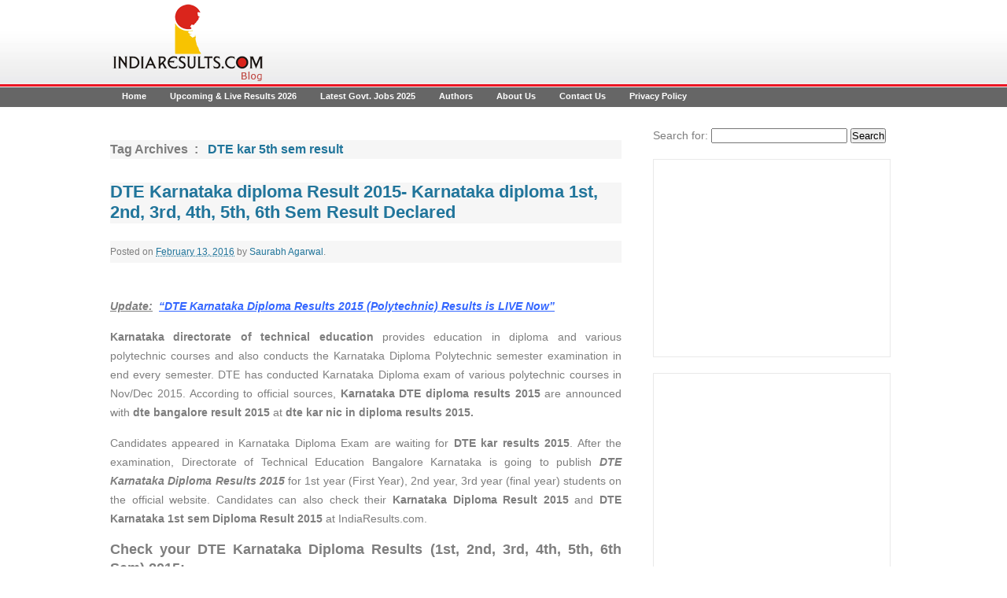

--- FILE ---
content_type: text/html; charset=UTF-8
request_url: https://blog.indiaresults.com/news/tag/dte-kar-5th-sem-result/
body_size: 57012
content:

<!DOCTYPE html>
<!--[if IE 7]>
<html class="ie ie7" dir="ltr" lang="en-US"
	prefix="og: https://ogp.me/ns#" >
<![endif]-->
<!--[if IE 8]>
<html class="ie ie8" dir="ltr" lang="en-US"
	prefix="og: https://ogp.me/ns#" >
<![endif]-->
<!--[if !(IE 7) | !(IE 8)  ]><!-->
<html dir="ltr" lang="en-US"
	prefix="og: https://ogp.me/ns#" >
<!--<![endif]-->
<head>
    
<!--<meta charset="UTF-8" />-->
<meta charset="UTF-8">
<meta name="viewport" content="width=device-width" />
<meta name="propeller" content="bcc9e6216040bc73429b57f3a49538dc" />


<link rel="profile" href="http://gmpg.org/xfn/11" />
<link rel="pingback" href="https://blog.indiaresults.com/news/xmlrpc.php" />
<link rel="stylesheet" href="https://blog.indiaresults.com/news/wp-content/themes/indiaresultsblog/style.css" type="text/css" media="screen" />
<!--[if lt IE 9]>
<script src="https://blog.indiaresults.com/news/wp-content/themes/indiaresultsblog/js/html5.js" type="text/javascript"></script>
<![endif]-->
<link rel="shortcut icon" href="https://blog.indiaresults.com/news/favicon.ico" type="image/x-icon">
<link rel="icon" href="https://blog.indiaresults.com/news/favicon.ico" type="image/x-icon">

		<!-- All in One SEO 4.3.2 - aioseo.com -->
		<title>DTE kar 5th sem result - IndiaResults Blog 2025</title>
		<meta name="robots" content="max-image-preview:large" />
		<link rel="canonical" href="https://blog.indiaresults.com/news/tag/dte-kar-5th-sem-result/" />
		<meta name="generator" content="All in One SEO (AIOSEO) 4.3.2 " />
		<script type="application/ld+json" class="aioseo-schema">
			{"@context":"https:\/\/schema.org","@graph":[{"@type":"BreadcrumbList","@id":"https:\/\/blog.indiaresults.com\/news\/tag\/dte-kar-5th-sem-result\/#breadcrumblist","itemListElement":[{"@type":"ListItem","@id":"https:\/\/blog.indiaresults.com\/news\/#listItem","position":1,"item":{"@type":"WebPage","@id":"https:\/\/blog.indiaresults.com\/news\/","name":"Home","description":"Latest News on Exam Results 2025 for all Board & University in India","url":"https:\/\/blog.indiaresults.com\/news\/"},"nextItem":"https:\/\/blog.indiaresults.com\/news\/tag\/dte-kar-5th-sem-result\/#listItem"},{"@type":"ListItem","@id":"https:\/\/blog.indiaresults.com\/news\/tag\/dte-kar-5th-sem-result\/#listItem","position":2,"item":{"@type":"WebPage","@id":"https:\/\/blog.indiaresults.com\/news\/tag\/dte-kar-5th-sem-result\/","name":"DTE kar 5th sem result","url":"https:\/\/blog.indiaresults.com\/news\/tag\/dte-kar-5th-sem-result\/"},"previousItem":"https:\/\/blog.indiaresults.com\/news\/#listItem"}]},{"@type":"CollectionPage","@id":"https:\/\/blog.indiaresults.com\/news\/tag\/dte-kar-5th-sem-result\/#collectionpage","url":"https:\/\/blog.indiaresults.com\/news\/tag\/dte-kar-5th-sem-result\/","name":"DTE kar 5th sem result - IndiaResults Blog 2025","inLanguage":"en-US","isPartOf":{"@id":"https:\/\/blog.indiaresults.com\/news\/#website"},"breadcrumb":{"@id":"https:\/\/blog.indiaresults.com\/news\/tag\/dte-kar-5th-sem-result\/#breadcrumblist"}},{"@type":"Organization","@id":"https:\/\/blog.indiaresults.com\/news\/#organization","name":"IndiaResults Blog 2025","url":"https:\/\/blog.indiaresults.com\/news\/"},{"@type":"WebSite","@id":"https:\/\/blog.indiaresults.com\/news\/#website","url":"https:\/\/blog.indiaresults.com\/news\/","name":"IndiaResults Blog 2025","description":"Latest News on Exam Results 2025 for all Board & University in India","inLanguage":"en-US","publisher":{"@id":"https:\/\/blog.indiaresults.com\/news\/#organization"}}]}
		</script>
		<!-- All in One SEO -->

<link rel='dns-prefetch' href='//fonts.googleapis.com' />
<link rel='dns-prefetch' href='//secure.rating-widget.com' />
<script type="text/javascript">
window._wpemojiSettings = {"baseUrl":"https:\/\/s.w.org\/images\/core\/emoji\/14.0.0\/72x72\/","ext":".png","svgUrl":"https:\/\/s.w.org\/images\/core\/emoji\/14.0.0\/svg\/","svgExt":".svg","source":{"wpemoji":"https:\/\/blog.indiaresults.com\/news\/wp-includes\/js\/wp-emoji.js?ver=6.1.1","twemoji":"https:\/\/blog.indiaresults.com\/news\/wp-includes\/js\/twemoji.js?ver=6.1.1"}};
/**
 * @output wp-includes/js/wp-emoji-loader.js
 */

( function( window, document, settings ) {
	var src, ready, ii, tests;

	// Create a canvas element for testing native browser support of emoji.
	var canvas = document.createElement( 'canvas' );
	var context = canvas.getContext && canvas.getContext( '2d' );

	/**
	 * Checks if two sets of Emoji characters render the same visually.
	 *
	 * @since 4.9.0
	 *
	 * @private
	 *
	 * @param {number[]} set1 Set of Emoji character codes.
	 * @param {number[]} set2 Set of Emoji character codes.
	 *
	 * @return {boolean} True if the two sets render the same.
	 */
	function emojiSetsRenderIdentically( set1, set2 ) {
		var stringFromCharCode = String.fromCharCode;

		// Cleanup from previous test.
		context.clearRect( 0, 0, canvas.width, canvas.height );
		context.fillText( stringFromCharCode.apply( this, set1 ), 0, 0 );
		var rendered1 = canvas.toDataURL();

		// Cleanup from previous test.
		context.clearRect( 0, 0, canvas.width, canvas.height );
		context.fillText( stringFromCharCode.apply( this, set2 ), 0, 0 );
		var rendered2 = canvas.toDataURL();

		return rendered1 === rendered2;
	}

	/**
	 * Detects if the browser supports rendering emoji or flag emoji.
	 *
	 * Flag emoji are a single glyph made of two characters, so some browsers
	 * (notably, Firefox OS X) don't support them.
	 *
	 * @since 4.2.0
	 *
	 * @private
	 *
	 * @param {string} type Whether to test for support of "flag" or "emoji".
	 *
	 * @return {boolean} True if the browser can render emoji, false if it cannot.
	 */
	function browserSupportsEmoji( type ) {
		var isIdentical;

		if ( ! context || ! context.fillText ) {
			return false;
		}

		/*
		 * Chrome on OS X added native emoji rendering in M41. Unfortunately,
		 * it doesn't work when the font is bolder than 500 weight. So, we
		 * check for bold rendering support to avoid invisible emoji in Chrome.
		 */
		context.textBaseline = 'top';
		context.font = '600 32px Arial';

		switch ( type ) {
			case 'flag':
				/*
				 * Test for Transgender flag compatibility. This flag is shortlisted for the Emoji 13 spec,
				 * but has landed in Twemoji early, so we can add support for it, too.
				 *
				 * To test for support, we try to render it, and compare the rendering to how it would look if
				 * the browser doesn't render it correctly (white flag emoji + transgender symbol).
				 */
				isIdentical = emojiSetsRenderIdentically(
					[ 0x1F3F3, 0xFE0F, 0x200D, 0x26A7, 0xFE0F ],
					[ 0x1F3F3, 0xFE0F, 0x200B, 0x26A7, 0xFE0F ]
				);

				if ( isIdentical ) {
					return false;
				}

				/*
				 * Test for UN flag compatibility. This is the least supported of the letter locale flags,
				 * so gives us an easy test for full support.
				 *
				 * To test for support, we try to render it, and compare the rendering to how it would look if
				 * the browser doesn't render it correctly ([U] + [N]).
				 */
				isIdentical = emojiSetsRenderIdentically(
					[ 0xD83C, 0xDDFA, 0xD83C, 0xDDF3 ],
					[ 0xD83C, 0xDDFA, 0x200B, 0xD83C, 0xDDF3 ]
				);

				if ( isIdentical ) {
					return false;
				}

				/*
				 * Test for English flag compatibility. England is a country in the United Kingdom, it
				 * does not have a two letter locale code but rather an five letter sub-division code.
				 *
				 * To test for support, we try to render it, and compare the rendering to how it would look if
				 * the browser doesn't render it correctly (black flag emoji + [G] + [B] + [E] + [N] + [G]).
				 */
				isIdentical = emojiSetsRenderIdentically(
					[ 0xD83C, 0xDFF4, 0xDB40, 0xDC67, 0xDB40, 0xDC62, 0xDB40, 0xDC65, 0xDB40, 0xDC6E, 0xDB40, 0xDC67, 0xDB40, 0xDC7F ],
					[ 0xD83C, 0xDFF4, 0x200B, 0xDB40, 0xDC67, 0x200B, 0xDB40, 0xDC62, 0x200B, 0xDB40, 0xDC65, 0x200B, 0xDB40, 0xDC6E, 0x200B, 0xDB40, 0xDC67, 0x200B, 0xDB40, 0xDC7F ]
				);

				return ! isIdentical;
			case 'emoji':
				/*
				 * Why can't we be friends? Everyone can now shake hands in emoji, regardless of skin tone!
				 *
				 * To test for Emoji 14.0 support, try to render a new emoji: Handshake: Light Skin Tone, Dark Skin Tone.
				 *
				 * The Handshake: Light Skin Tone, Dark Skin Tone emoji is a ZWJ sequence combining 🫱 Rightwards Hand,
				 * 🏻 Light Skin Tone, a Zero Width Joiner, 🫲 Leftwards Hand, and 🏿 Dark Skin Tone.
				 *
				 * 0x1FAF1 == Rightwards Hand
				 * 0x1F3FB == Light Skin Tone
				 * 0x200D == Zero-Width Joiner (ZWJ) that links the code points for the new emoji or
				 * 0x200B == Zero-Width Space (ZWS) that is rendered for clients not supporting the new emoji.
				 * 0x1FAF2 == Leftwards Hand
				 * 0x1F3FF == Dark Skin Tone.
				 *
				 * When updating this test for future Emoji releases, ensure that individual emoji that make up the
				 * sequence come from older emoji standards.
				 */
				isIdentical = emojiSetsRenderIdentically(
					[0x1FAF1, 0x1F3FB, 0x200D, 0x1FAF2, 0x1F3FF],
					[0x1FAF1, 0x1F3FB, 0x200B, 0x1FAF2, 0x1F3FF]
				);

				return ! isIdentical;
		}

		return false;
	}

	/**
	 * Adds a script to the head of the document.
	 *
	 * @ignore
	 *
	 * @since 4.2.0
	 *
	 * @param {Object} src The url where the script is located.
	 * @return {void}
	 */
	function addScript( src ) {
		var script = document.createElement( 'script' );

		script.src = src;
		script.defer = script.type = 'text/javascript';
		document.getElementsByTagName( 'head' )[0].appendChild( script );
	}

	tests = Array( 'flag', 'emoji' );

	settings.supports = {
		everything: true,
		everythingExceptFlag: true
	};

	/*
	 * Tests the browser support for flag emojis and other emojis, and adjusts the
	 * support settings accordingly.
	 */
	for( ii = 0; ii < tests.length; ii++ ) {
		settings.supports[ tests[ ii ] ] = browserSupportsEmoji( tests[ ii ] );

		settings.supports.everything = settings.supports.everything && settings.supports[ tests[ ii ] ];

		if ( 'flag' !== tests[ ii ] ) {
			settings.supports.everythingExceptFlag = settings.supports.everythingExceptFlag && settings.supports[ tests[ ii ] ];
		}
	}

	settings.supports.everythingExceptFlag = settings.supports.everythingExceptFlag && ! settings.supports.flag;

	// Sets DOMReady to false and assigns a ready function to settings.
	settings.DOMReady = false;
	settings.readyCallback = function() {
		settings.DOMReady = true;
	};

	// When the browser can not render everything we need to load a polyfill.
	if ( ! settings.supports.everything ) {
		ready = function() {
			settings.readyCallback();
		};

		/*
		 * Cross-browser version of adding a dom ready event.
		 */
		if ( document.addEventListener ) {
			document.addEventListener( 'DOMContentLoaded', ready, false );
			window.addEventListener( 'load', ready, false );
		} else {
			window.attachEvent( 'onload', ready );
			document.attachEvent( 'onreadystatechange', function() {
				if ( 'complete' === document.readyState ) {
					settings.readyCallback();
				}
			} );
		}

		src = settings.source || {};

		if ( src.concatemoji ) {
			addScript( src.concatemoji );
		} else if ( src.wpemoji && src.twemoji ) {
			addScript( src.twemoji );
			addScript( src.wpemoji );
		}
	}

} )( window, document, window._wpemojiSettings );
</script>
<style type="text/css">
img.wp-smiley,
img.emoji {
	display: inline !important;
	border: none !important;
	box-shadow: none !important;
	height: 1em !important;
	width: 1em !important;
	margin: 0 0.07em !important;
	vertical-align: -0.1em !important;
	background: none !important;
	padding: 0 !important;
}
</style>
	<link rel='stylesheet' id='wp-block-library-css' href='https://blog.indiaresults.com/news/wp-includes/css/dist/block-library/style.css?ver=6.1.1' type='text/css' media='all' />
<link rel='stylesheet' id='classic-theme-styles-css' href='https://blog.indiaresults.com/news/wp-includes/css/classic-themes.css?ver=1' type='text/css' media='all' />
<style id='global-styles-inline-css' type='text/css'>
body{--wp--preset--color--black: #000000;--wp--preset--color--cyan-bluish-gray: #abb8c3;--wp--preset--color--white: #ffffff;--wp--preset--color--pale-pink: #f78da7;--wp--preset--color--vivid-red: #cf2e2e;--wp--preset--color--luminous-vivid-orange: #ff6900;--wp--preset--color--luminous-vivid-amber: #fcb900;--wp--preset--color--light-green-cyan: #7bdcb5;--wp--preset--color--vivid-green-cyan: #00d084;--wp--preset--color--pale-cyan-blue: #8ed1fc;--wp--preset--color--vivid-cyan-blue: #0693e3;--wp--preset--color--vivid-purple: #9b51e0;--wp--preset--gradient--vivid-cyan-blue-to-vivid-purple: linear-gradient(135deg,rgba(6,147,227,1) 0%,rgb(155,81,224) 100%);--wp--preset--gradient--light-green-cyan-to-vivid-green-cyan: linear-gradient(135deg,rgb(122,220,180) 0%,rgb(0,208,130) 100%);--wp--preset--gradient--luminous-vivid-amber-to-luminous-vivid-orange: linear-gradient(135deg,rgba(252,185,0,1) 0%,rgba(255,105,0,1) 100%);--wp--preset--gradient--luminous-vivid-orange-to-vivid-red: linear-gradient(135deg,rgba(255,105,0,1) 0%,rgb(207,46,46) 100%);--wp--preset--gradient--very-light-gray-to-cyan-bluish-gray: linear-gradient(135deg,rgb(238,238,238) 0%,rgb(169,184,195) 100%);--wp--preset--gradient--cool-to-warm-spectrum: linear-gradient(135deg,rgb(74,234,220) 0%,rgb(151,120,209) 20%,rgb(207,42,186) 40%,rgb(238,44,130) 60%,rgb(251,105,98) 80%,rgb(254,248,76) 100%);--wp--preset--gradient--blush-light-purple: linear-gradient(135deg,rgb(255,206,236) 0%,rgb(152,150,240) 100%);--wp--preset--gradient--blush-bordeaux: linear-gradient(135deg,rgb(254,205,165) 0%,rgb(254,45,45) 50%,rgb(107,0,62) 100%);--wp--preset--gradient--luminous-dusk: linear-gradient(135deg,rgb(255,203,112) 0%,rgb(199,81,192) 50%,rgb(65,88,208) 100%);--wp--preset--gradient--pale-ocean: linear-gradient(135deg,rgb(255,245,203) 0%,rgb(182,227,212) 50%,rgb(51,167,181) 100%);--wp--preset--gradient--electric-grass: linear-gradient(135deg,rgb(202,248,128) 0%,rgb(113,206,126) 100%);--wp--preset--gradient--midnight: linear-gradient(135deg,rgb(2,3,129) 0%,rgb(40,116,252) 100%);--wp--preset--duotone--dark-grayscale: url('#wp-duotone-dark-grayscale');--wp--preset--duotone--grayscale: url('#wp-duotone-grayscale');--wp--preset--duotone--purple-yellow: url('#wp-duotone-purple-yellow');--wp--preset--duotone--blue-red: url('#wp-duotone-blue-red');--wp--preset--duotone--midnight: url('#wp-duotone-midnight');--wp--preset--duotone--magenta-yellow: url('#wp-duotone-magenta-yellow');--wp--preset--duotone--purple-green: url('#wp-duotone-purple-green');--wp--preset--duotone--blue-orange: url('#wp-duotone-blue-orange');--wp--preset--font-size--small: 13px;--wp--preset--font-size--medium: 20px;--wp--preset--font-size--large: 36px;--wp--preset--font-size--x-large: 42px;--wp--preset--spacing--20: 0.44rem;--wp--preset--spacing--30: 0.67rem;--wp--preset--spacing--40: 1rem;--wp--preset--spacing--50: 1.5rem;--wp--preset--spacing--60: 2.25rem;--wp--preset--spacing--70: 3.38rem;--wp--preset--spacing--80: 5.06rem;}:where(.is-layout-flex){gap: 0.5em;}body .is-layout-flow > .alignleft{float: left;margin-inline-start: 0;margin-inline-end: 2em;}body .is-layout-flow > .alignright{float: right;margin-inline-start: 2em;margin-inline-end: 0;}body .is-layout-flow > .aligncenter{margin-left: auto !important;margin-right: auto !important;}body .is-layout-constrained > .alignleft{float: left;margin-inline-start: 0;margin-inline-end: 2em;}body .is-layout-constrained > .alignright{float: right;margin-inline-start: 2em;margin-inline-end: 0;}body .is-layout-constrained > .aligncenter{margin-left: auto !important;margin-right: auto !important;}body .is-layout-constrained > :where(:not(.alignleft):not(.alignright):not(.alignfull)){max-width: var(--wp--style--global--content-size);margin-left: auto !important;margin-right: auto !important;}body .is-layout-constrained > .alignwide{max-width: var(--wp--style--global--wide-size);}body .is-layout-flex{display: flex;}body .is-layout-flex{flex-wrap: wrap;align-items: center;}body .is-layout-flex > *{margin: 0;}:where(.wp-block-columns.is-layout-flex){gap: 2em;}.has-black-color{color: var(--wp--preset--color--black) !important;}.has-cyan-bluish-gray-color{color: var(--wp--preset--color--cyan-bluish-gray) !important;}.has-white-color{color: var(--wp--preset--color--white) !important;}.has-pale-pink-color{color: var(--wp--preset--color--pale-pink) !important;}.has-vivid-red-color{color: var(--wp--preset--color--vivid-red) !important;}.has-luminous-vivid-orange-color{color: var(--wp--preset--color--luminous-vivid-orange) !important;}.has-luminous-vivid-amber-color{color: var(--wp--preset--color--luminous-vivid-amber) !important;}.has-light-green-cyan-color{color: var(--wp--preset--color--light-green-cyan) !important;}.has-vivid-green-cyan-color{color: var(--wp--preset--color--vivid-green-cyan) !important;}.has-pale-cyan-blue-color{color: var(--wp--preset--color--pale-cyan-blue) !important;}.has-vivid-cyan-blue-color{color: var(--wp--preset--color--vivid-cyan-blue) !important;}.has-vivid-purple-color{color: var(--wp--preset--color--vivid-purple) !important;}.has-black-background-color{background-color: var(--wp--preset--color--black) !important;}.has-cyan-bluish-gray-background-color{background-color: var(--wp--preset--color--cyan-bluish-gray) !important;}.has-white-background-color{background-color: var(--wp--preset--color--white) !important;}.has-pale-pink-background-color{background-color: var(--wp--preset--color--pale-pink) !important;}.has-vivid-red-background-color{background-color: var(--wp--preset--color--vivid-red) !important;}.has-luminous-vivid-orange-background-color{background-color: var(--wp--preset--color--luminous-vivid-orange) !important;}.has-luminous-vivid-amber-background-color{background-color: var(--wp--preset--color--luminous-vivid-amber) !important;}.has-light-green-cyan-background-color{background-color: var(--wp--preset--color--light-green-cyan) !important;}.has-vivid-green-cyan-background-color{background-color: var(--wp--preset--color--vivid-green-cyan) !important;}.has-pale-cyan-blue-background-color{background-color: var(--wp--preset--color--pale-cyan-blue) !important;}.has-vivid-cyan-blue-background-color{background-color: var(--wp--preset--color--vivid-cyan-blue) !important;}.has-vivid-purple-background-color{background-color: var(--wp--preset--color--vivid-purple) !important;}.has-black-border-color{border-color: var(--wp--preset--color--black) !important;}.has-cyan-bluish-gray-border-color{border-color: var(--wp--preset--color--cyan-bluish-gray) !important;}.has-white-border-color{border-color: var(--wp--preset--color--white) !important;}.has-pale-pink-border-color{border-color: var(--wp--preset--color--pale-pink) !important;}.has-vivid-red-border-color{border-color: var(--wp--preset--color--vivid-red) !important;}.has-luminous-vivid-orange-border-color{border-color: var(--wp--preset--color--luminous-vivid-orange) !important;}.has-luminous-vivid-amber-border-color{border-color: var(--wp--preset--color--luminous-vivid-amber) !important;}.has-light-green-cyan-border-color{border-color: var(--wp--preset--color--light-green-cyan) !important;}.has-vivid-green-cyan-border-color{border-color: var(--wp--preset--color--vivid-green-cyan) !important;}.has-pale-cyan-blue-border-color{border-color: var(--wp--preset--color--pale-cyan-blue) !important;}.has-vivid-cyan-blue-border-color{border-color: var(--wp--preset--color--vivid-cyan-blue) !important;}.has-vivid-purple-border-color{border-color: var(--wp--preset--color--vivid-purple) !important;}.has-vivid-cyan-blue-to-vivid-purple-gradient-background{background: var(--wp--preset--gradient--vivid-cyan-blue-to-vivid-purple) !important;}.has-light-green-cyan-to-vivid-green-cyan-gradient-background{background: var(--wp--preset--gradient--light-green-cyan-to-vivid-green-cyan) !important;}.has-luminous-vivid-amber-to-luminous-vivid-orange-gradient-background{background: var(--wp--preset--gradient--luminous-vivid-amber-to-luminous-vivid-orange) !important;}.has-luminous-vivid-orange-to-vivid-red-gradient-background{background: var(--wp--preset--gradient--luminous-vivid-orange-to-vivid-red) !important;}.has-very-light-gray-to-cyan-bluish-gray-gradient-background{background: var(--wp--preset--gradient--very-light-gray-to-cyan-bluish-gray) !important;}.has-cool-to-warm-spectrum-gradient-background{background: var(--wp--preset--gradient--cool-to-warm-spectrum) !important;}.has-blush-light-purple-gradient-background{background: var(--wp--preset--gradient--blush-light-purple) !important;}.has-blush-bordeaux-gradient-background{background: var(--wp--preset--gradient--blush-bordeaux) !important;}.has-luminous-dusk-gradient-background{background: var(--wp--preset--gradient--luminous-dusk) !important;}.has-pale-ocean-gradient-background{background: var(--wp--preset--gradient--pale-ocean) !important;}.has-electric-grass-gradient-background{background: var(--wp--preset--gradient--electric-grass) !important;}.has-midnight-gradient-background{background: var(--wp--preset--gradient--midnight) !important;}.has-small-font-size{font-size: var(--wp--preset--font-size--small) !important;}.has-medium-font-size{font-size: var(--wp--preset--font-size--medium) !important;}.has-large-font-size{font-size: var(--wp--preset--font-size--large) !important;}.has-x-large-font-size{font-size: var(--wp--preset--font-size--x-large) !important;}
.wp-block-navigation a:where(:not(.wp-element-button)){color: inherit;}
:where(.wp-block-columns.is-layout-flex){gap: 2em;}
.wp-block-pullquote{font-size: 1.5em;line-height: 1.6;}
</style>
<link rel='stylesheet' id='rw-site-rating-css' href='https://blog.indiaresults.com/news/wp-content/plugins/rating-widget/resources/css/site-rating.css?ver=3.1.8' type='text/css' media='all' />
<link rel='stylesheet' id='twentytwelve-fonts-css' href='https://fonts.googleapis.com/css?family=Open+Sans:400italic,700italic,400,700&#038;subset=latin,latin-ext' type='text/css' media='all' />
<link rel='stylesheet' id='twentytwelve-style-css' href='https://blog.indiaresults.com/news/wp-content/themes/indiaresultsblog/style.css?ver=6.1.1' type='text/css' media='all' />
<!--[if lt IE 9]>
<link rel='stylesheet' id='twentytwelve-ie-css' href='https://blog.indiaresults.com/news/wp-content/themes/indiaresultsblog/css/ie.css?ver=20121010' type='text/css' media='all' />
<![endif]-->
<link rel='stylesheet' id='rw_toprated-css' href='https://secure.rating-widget.com/css/wordpress/toprated.css?ck=Y2026M02D02&#038;ver=3.1.8' type='text/css' media='all' />
<link rel='stylesheet' id='rw_recommendations-css' href='https://secure.rating-widget.com/css/widget/recommendations.css?ck=Y2026M02D02&#038;ver=3.1.8' type='text/css' media='all' />
<link rel='stylesheet' id='tablepress-default-css' href='https://blog.indiaresults.com/news/wp-content/plugins/tablepress/css/build/default.css?ver=2.0.4' type='text/css' media='all' />
<script type='text/javascript' src='https://blog.indiaresults.com/news/wp-includes/js/jquery/jquery.js?ver=3.6.1' id='jquery-core-js'></script>
<script type='text/javascript' src='https://blog.indiaresults.com/news/wp-includes/js/jquery/jquery-migrate.js?ver=3.3.2' id='jquery-migrate-js'></script>
<link rel="https://api.w.org/" href="https://blog.indiaresults.com/news/wp-json/" /><link rel="alternate" type="application/json" href="https://blog.indiaresults.com/news/wp-json/wp/v2/tags/232" /><meta property="og:image" content="https://blog.indiaresults.com/news/wp-content/themes/indiaresultsblog/images/ircLogo.png" />


<!-- Google tag (gtag.js) -->
<script async src="https://www.googletagmanager.com/gtag/js?id=G-40HVM12Q66"></script>
<script>
  window.dataLayer = window.dataLayer || [];
  function gtag(){dataLayer.push(arguments);}
  gtag('js', new Date());

  gtag('config', 'G-40HVM12Q66');
</script>
 

<!-- Google tag (gtag.js) -->
<script async src="https://www.googletagmanager.com/gtag/js?id=UA-42232974-1"></script>
<script>
  window.dataLayer = window.dataLayer || [];
  function gtag(){dataLayer.push(arguments);}
  gtag('js', new Date());

  gtag('config', 'UA-42232974-1');
</script>

</head>
<body class="archive tag tag-dte-kar-5th-sem-result tag-232 full-width custom-font-enabled">
	

<div id="fb-root"></div>
<script>(function(d, s, id) {
  var js, fjs = d.getElementsByTagName(s)[0];
  if (d.getElementById(id)) return;
  js = d.createElement(s); js.id = id;
  js.src = 'https://connect.facebook.net/en_US/sdk.js#xfbml=1&version=v3.0&appId=1340697249286562&autoLogAppEvents=1';
  fjs.parentNode.insertBefore(js, fjs);
}(document, 'script', 'facebook-jssdk'));</script>
	
	<div id="fb-root"></div>
<script>(function(d, s, id) {
  var js, fjs = d.getElementsByTagName(s)[0];
  if (d.getElementById(id)) return;
  js = d.createElement(s); js.id = id;
  js.src = 'https://connect.facebook.net/en_GB/sdk.js#xfbml=1&version=v3.0';
  fjs.parentNode.insertBefore(js, fjs);
}(document, 'script', 'facebook-jssdk'));</script>
	
	
	
<div id="social_media"></div>
 <div id="wrapper">
     <div class="headerDiv">	<div class="logoDiv"><a href="https://blog.indiaresults.com/news"><img src="https://blog.indiaresults.com/news/wp-content/themes/indiaresultsblog/images/ircLogo.png"/></a></div>
    <div class="topAdBanner"></div></div>
<div class="MainNav"><div class="menu-menu-1-container"><ul id="menu-menu-1" class="menu"><li id="menu-item-5736" class="menu-item menu-item-type-custom menu-item-object-custom menu-item-home menu-item-5736"><a href="http://blog.indiaresults.com/news/">Home</a></li>
<li id="menu-item-5741" class="menu-item menu-item-type-post_type menu-item-object-page menu-item-5741"><a href="https://blog.indiaresults.com/news/upcoming-results/">Upcoming &#038; Live Results 2026</a></li>
<li id="menu-item-10724" class="menu-item menu-item-type-post_type menu-item-object-page menu-item-10724"><a href="https://blog.indiaresults.com/news/latest-govt-jobs/">Latest Govt. Jobs 2025</a></li>
<li id="menu-item-5738" class="menu-item menu-item-type-post_type menu-item-object-page menu-item-5738"><a href="https://blog.indiaresults.com/news/authors/">Authors</a></li>
<li id="menu-item-5737" class="menu-item menu-item-type-post_type menu-item-object-page menu-item-5737"><a href="https://blog.indiaresults.com/news/about-us/">About Us</a></li>
<li id="menu-item-5739" class="menu-item menu-item-type-post_type menu-item-object-page menu-item-5739"><a href="https://blog.indiaresults.com/news/contact-us/">Contact Us</a></li>
<li id="menu-item-5740" class="menu-item menu-item-type-post_type menu-item-object-page menu-item-5740"><a href="https://blog.indiaresults.com/news/privacy-policy/">Privacy Policy</a></li>
</ul></div></div>
<div class="mainContDiv"><div class="leftContDiv">
    <div class="blogPostDiv">

	

					
				<h1 class="archive-title">Tag Archives&nbsp;&nbsp;:&nbsp;&nbsp; <span style="color:#21759B;">DTE kar 5th sem result</span></h1>

						

			
<article itemscope itemtype="http://schema.org/BlogPosting" id="post-7498" class="post-7498 post type-post status-publish format-standard hentry category-university-results tag-dte-kar-5th-sem-result tag-kar-3rd-sem-polytechnic-result tag-karnataka tag-karnataka-dte-1st-sem-polytechnic-result-2015 tag-karnataka-poytechnic-result-2015">
        <header class="entry-header">
                            <div class="postTitle"><h1 class="entry-title" itemprop="headline">
                    <a href="https://blog.indiaresults.com/news/dte-karnataka-diploma-result-2015-karnataka-dte-1st-2nd-3rd-4th-5th-6th-sem-results-2016/" rel="bookmark">DTE Karnataka diploma Result 2015- Karnataka diploma 1st, 2nd, 3rd, 4th, 5th, 6th Sem Result Declared</a>
                </h1></div>
                <div class="postByDiv"> <span class="postContColor"> Posted on </span>   <a href="https://blog.indiaresults.com/news/dte-karnataka-diploma-result-2015-karnataka-dte-1st-2nd-3rd-4th-5th-6th-sem-results-2016/" title="10:05 am" rel="bookmark"  itemprop="url"><abbr class="published" itemprop="datePublished" title="2016-02-13T10:05:09+05:30">February 13, 2016</abbr></a><span class="by-author"> by <span class="author vcard"><a class="url fn n" href="https://blog.indiaresults.com/news/author/indiaresults/" title="View all posts by Saurabh Agarwal" rel="author">Saurabh Agarwal</a></span></span>.        </div>
        
    </header><!-- .entry-header -->
    <div class="postCont" itemprop="articleBody">
                    <table class="rw-rating-table rw-rtl rw-center rw-no-labels"><tr><td><nobr>&nbsp;</nobr></td><td><div class="rw-center"><div class="rw-ui-container rw-class-blog-post rw-urid-74990"></div></div></td></tr></table><p style="text-align: justify;"><span style="text-decoration: underline;">Update:</span>  <span style="text-decoration: underline; color: #3366ff;"><em>&#8220;<strong>DTE Karnataka Diploma Results 2015 (Polytechnic) Results is LIVE Now&#8221;</strong></em></span></p>
<p style="text-align: justify;"><strong>Karnataka directorate of technical education</strong> provides education in diploma and various polytechnic courses and also conducts the Karnataka Diploma Polytechnic semester examination in end every semester. DTE has conducted Karnataka Diploma exam of various polytechnic courses in Nov/Dec 2015. According to official sources, <strong>Karnataka DTE diploma results 2015</strong> are announced with <strong>dte bangalore result 2015 </strong>at<strong> dte kar nic in diploma results 2015.</strong></p>
<p style="text-align: justify;">Candidates appeared in Karnataka Diploma Exam are waiting for <strong>DTE kar results 2015</strong>. After the examination, Directorate of Technical Education Bangalore Karnataka is going to publish <em><strong>D</strong><strong>TE K</strong></em><b><i><strong><em>ar</em></strong>nataka Diploma Results 2015</i></b> for 1st year (First Year), 2nd year, 3rd year (final year) students on the official website. Candidates can also check their <strong>Karnataka Diploma Result 2015 </strong>and<strong> DTE Karnataka 1st sem Diploma Result 2015<i> </i></strong>at IndiaResults.com.</p>
<h2 style="text-align: justify;">Check your DTE Karnataka Diploma Results (1st, 2nd, 3rd, 4th, 5th, 6th Sem) 2015:</h2>
        </div><!-- .entry-content -->
        
        <div class="MoreInfoDiv">
            <div class="MoreLinks">
                        <span class="CRead"><!--<a class="CRead"  href="https://blog.indiaresults.com/news/dte-karnataka-diploma-result-2015-karnataka-dte-1st-2nd-3rd-4th-5th-6th-sem-results-2016/">read more</a>-->

                    <a href="https://blog.indiaresults.com/news/dte-karnataka-diploma-result-2015-karnataka-dte-1st-2nd-3rd-4th-5th-6th-sem-results-2016/#respond">Leave a reply</a>
            </span>  
            <span class="LAR"><!--                    <a href="https://blog.indiaresults.com/news/dte-karnataka-diploma-result-2015-karnataka-dte-1st-2nd-3rd-4th-5th-6th-sem-results-2016/#respond">Leave a reply</a>    --><span class="postedInColor"  itemprop="articleSection">Posted in&nbsp;&nbsp;</span> <a href="https://blog.indiaresults.com/news/category/university-results/" rel="category tag">University Results</a> </span>
        </div>
    </div>
      

    <footer class="entry-meta">
                    </footer><!-- .entry-meta -->
</article><!-- #post -->


<article itemscope itemtype="http://schema.org/BlogPosting" id="post-3830" class="post-3830 post type-post status-publish format-standard hentry category-university-results tag-dte-kar-5th-sem-result tag-dte-karnataka-polytechnic-result tag-kar-3rd-sem-polytechnic-result tag-karnataka tag-karnataka-dte-1st-sem-polytechnic-result-2014 tag-karnataka-poytechnic-6th-sem-result-2014">
        <header class="entry-header">
                            <div class="postTitle"><h1 class="entry-title" itemprop="headline">
                    <a href="https://blog.indiaresults.com/news/dte-karnataka-diploma-polytechnic-result-2014-dtekarnicin/" rel="bookmark">DTE Karnataka diploma Result 2014 for 1st, 2nd, 3rd, 4th, 5th, 6th Sem Declared</a>
                </h1></div>
                <div class="postByDiv"> <span class="postContColor"> Posted on </span>   <a href="https://blog.indiaresults.com/news/dte-karnataka-diploma-polytechnic-result-2014-dtekarnicin/" title="11:51 am" rel="bookmark"  itemprop="url"><abbr class="published" itemprop="datePublished" title="2015-01-24T11:51:11+05:30">January 24, 2015</abbr></a><span class="by-author"> by <span class="author vcard"><a class="url fn n" href="https://blog.indiaresults.com/news/author/atul-gupta/" title="View all posts by Atul Gupta" rel="author">Atul Gupta</a></span></span>.        </div>
        
    </header><!-- .entry-header -->
    <div class="postCont" itemprop="articleBody">
                    <table class="rw-rating-table rw-rtl rw-center rw-no-labels"><tr><td><nobr>&nbsp;</nobr></td><td><div class="rw-center"><div class="rw-ui-container rw-class-blog-post rw-urid-38310"></div></div></td></tr></table><div align="justify">
<p><span style="text-decoration: underline;">Update:</span>  <span style="text-decoration: underline; color: #3366ff;"><em>&#8220;<strong>DTE Karnataka Diploma Results 2014 (Polytechnic) Results LIVE NOW&#8221;</strong></em></span></p>
<p><strong>Karnataka directorate of technical education</strong> provides education in diploma course of various polytechnic courses and also conducts the Karnataka Diploma Polytechnic semester examination in end every semester. DTE has conducted Karnataka Diploma exam of various polytechnic courses in month of April/May 2014. According to the official sources, <strong>Karnataka DTE polytechnic results</strong> are announced.</p>
<p>Candidates appeared in <strong>Karnataka Diploma Exam</strong> for getting admission in the polytechnic colleges in the state of Karnataka. After the examination, Directorate of Technical Education Bangalore Karnataka is going to publish <em><span style="text-decoration: underline;"><strong>D</strong></span><strong><span style="text-decoration: underline;">TE K</span></strong></em><b><i><span style="text-decoration: underline;"><strong><em>ar</em></strong>nataka Diploma Results 2014</span></i></b> for 1st year (First Year), 2nd year, 3rd year (final year) students on the official website. Candidates can also check their <strong><i><span style="text-decoration: underline;">Karnataka Diploma Result </span> </i></strong>Today at IndiaResults.com.</p>
<h2>Check DTE Karnataka Diploma Results (1st, 2nd, 3rd, 4th, 5th, 6th SEM) 2014 at official page:</h2>
<p><a href="http://karnataka.indiaresults.com/dte-karnataka/">http://karnataka.indiaresults.com/dte-karnataka/</a></p>
</div>
        </div><!-- .entry-content -->
        
        <div class="MoreInfoDiv">
            <div class="MoreLinks">
                        <span class="CRead"><!--<a class="CRead"  href="https://blog.indiaresults.com/news/dte-karnataka-diploma-polytechnic-result-2014-dtekarnicin/">read more</a>-->

                    <a href="https://blog.indiaresults.com/news/dte-karnataka-diploma-polytechnic-result-2014-dtekarnicin/#respond">Leave a reply</a>
            </span>  
            <span class="LAR"><!--                    <a href="https://blog.indiaresults.com/news/dte-karnataka-diploma-polytechnic-result-2014-dtekarnicin/#respond">Leave a reply</a>    --><span class="postedInColor"  itemprop="articleSection">Posted in&nbsp;&nbsp;</span> <a href="https://blog.indiaresults.com/news/category/university-results/" rel="category tag">University Results</a> </span>
        </div>
    </div>
      

    <footer class="entry-meta">
                    </footer><!-- .entry-meta -->
</article><!-- #post -->

				<div class="pagination" align="center"></div>

		
	</div>
</div><div class="rightContDiv">
    <form role="search" method="get" id="searchform" class="searchform" action="https://blog.indiaresults.com/news/">
				<div>
					<label class="screen-reader-text" for="s">Search for:</label>
					<input type="text" value="" name="s" id="s" />
					<input type="submit" id="searchsubmit" value="Search" />
				</div>
			</form>    
    <div class="Ad300x250"><aside id="custom_html-2" class="widget_text widget widget_custom_html"><div class="textwidget custom-html-widget"><script async src="https://pagead2.googlesyndication.com/pagead/js/adsbygoogle.js?client=ca-pub-2249895492983634"
     crossorigin="anonymous"></script>

<!-- Mob Results 300X250 Adsense -->
<ins class="adsbygoogle"
     style="display:inline-block;width:300px;height:250px"
     data-ad-client="ca-pub-2249895492983634"
     data-ad-slot="4319199675"></ins>
<script>
     (adsbygoogle = window.adsbygoogle || []).push({});
</script>
</div></aside></div>
    <div class="Ad300x250"></div>
	<div class="Ad300x250"></div>
   
    <div class="rightPanelDiv">
          </div>

    <div class="rightPanelDiv">
        <p class="rightTitle">Follow Our Facebook Community</p>
        <div class="FBPlugin"><aside id="facebooklikebox-2" class="widget widget_FacebookLikeBox"><script src="http://connect.facebook.net/en_US/all.js#xfbml=1"></script><fb:like-box href="https://www.facebook.com/IndiaResults" width="302" show_faces="true" border_color="AAAAAA" stream="false" header="true"></fb:like-box></aside></div>
    </div>
    <div class="rightPanelDiv">
    	</div>
	<div class="rightPanelDiv YTbdr">
    	</div>
    <div class="rightPanelDiv">
        <p class="rightTitle">Recent Post</p>
        <div class="rightPostList">
                                            <ul><li><a href="https://blog.indiaresults.com/news/calcutta-university-results-2015-cu-ba-2nd-year-result-calcutta-university-part-2-results/" >Calcutta University BA, B.Com, B.Sc Results 2025 name wise- CU Part 1, 2, 3 (Honours/General &#038; Major) Exam Results 2025-26</a></li></ul>
                                    <ul><li><a href="https://blog.indiaresults.com/news/jkbose-10th-class-result-2025-name-wise-jkbose-nic-in-10th-result-2025-zone-wise/" >JKBOSE 10th Class Result 2025 name wise Jammu Kashmir Division Live- J&#038;K Board 10th Annual Regular Result 2025 Summer/Winter Zone</a></li></ul>
                                    <ul><li><a href="https://blog.indiaresults.com/news/jkbose-12th-results-2025-name-wise-jkbose-nic-in-12th-class-result-2025-jk-board-higher-secondary-result/" >JKBOSE 12th Class Result 2025 Jammu Kashmir Division- J&#038;K Higher Secondary Annual Results 2025, JK Board 12th Results 2025 name wise</a></li></ul>
                        </div>
    </div>

    <div class="rightPanelDiv">
        <p class="rightTitle">Archives</p>
        <div class="rightPostList">
            <ul>	<li><a href='https://blog.indiaresults.com/news/2026/01/'>January 2026</a></li>
	<li><a href='https://blog.indiaresults.com/news/2025/12/'>December 2025</a></li>
	<li><a href='https://blog.indiaresults.com/news/2025/11/'>November 2025</a></li>
	<li><a href='https://blog.indiaresults.com/news/2025/10/'>October 2025</a></li>
	<li><a href='https://blog.indiaresults.com/news/2025/09/'>September 2025</a></li>
	<li><a href='https://blog.indiaresults.com/news/2025/07/'>July 2025</a></li>
	<li><a href='https://blog.indiaresults.com/news/2025/05/'>May 2025</a></li>
	<li><a href='https://blog.indiaresults.com/news/2025/04/'>April 2025</a></li>
	<li><a href='https://blog.indiaresults.com/news/2025/03/'>March 2025</a></li>
	<li><a href='https://blog.indiaresults.com/news/2025/01/'>January 2025</a></li>
	<li><a href='https://blog.indiaresults.com/news/2024/12/'>December 2024</a></li>
	<li><a href='https://blog.indiaresults.com/news/2024/11/'>November 2024</a></li>
	<li><a href='https://blog.indiaresults.com/news/2024/10/'>October 2024</a></li>
	<li><a href='https://blog.indiaresults.com/news/2024/09/'>September 2024</a></li>
	<li><a href='https://blog.indiaresults.com/news/2024/08/'>August 2024</a></li>
	<li><a href='https://blog.indiaresults.com/news/2024/07/'>July 2024</a></li>
	<li><a href='https://blog.indiaresults.com/news/2024/05/'>May 2024</a></li>
	<li><a href='https://blog.indiaresults.com/news/2023/12/'>December 2023</a></li>
	<li><a href='https://blog.indiaresults.com/news/2023/11/'>November 2023</a></li>
	<li><a href='https://blog.indiaresults.com/news/2023/10/'>October 2023</a></li>
	<li><a href='https://blog.indiaresults.com/news/2023/08/'>August 2023</a></li>
	<li><a href='https://blog.indiaresults.com/news/2023/06/'>June 2023</a></li>
	<li><a href='https://blog.indiaresults.com/news/2023/04/'>April 2023</a></li>
	<li><a href='https://blog.indiaresults.com/news/2023/01/'>January 2023</a></li>
	<li><a href='https://blog.indiaresults.com/news/2022/06/'>June 2022</a></li>
	<li><a href='https://blog.indiaresults.com/news/2022/04/'>April 2022</a></li>
	<li><a href='https://blog.indiaresults.com/news/2022/03/'>March 2022</a></li>
	<li><a href='https://blog.indiaresults.com/news/2022/02/'>February 2022</a></li>
	<li><a href='https://blog.indiaresults.com/news/2022/01/'>January 2022</a></li>
	<li><a href='https://blog.indiaresults.com/news/2021/12/'>December 2021</a></li>
	<li><a href='https://blog.indiaresults.com/news/2021/09/'>September 2021</a></li>
	<li><a href='https://blog.indiaresults.com/news/2021/08/'>August 2021</a></li>
	<li><a href='https://blog.indiaresults.com/news/2021/07/'>July 2021</a></li>
	<li><a href='https://blog.indiaresults.com/news/2021/06/'>June 2021</a></li>
	<li><a href='https://blog.indiaresults.com/news/2021/04/'>April 2021</a></li>
	<li><a href='https://blog.indiaresults.com/news/2021/03/'>March 2021</a></li>
	<li><a href='https://blog.indiaresults.com/news/2021/02/'>February 2021</a></li>
	<li><a href='https://blog.indiaresults.com/news/2021/01/'>January 2021</a></li>
	<li><a href='https://blog.indiaresults.com/news/2020/12/'>December 2020</a></li>
	<li><a href='https://blog.indiaresults.com/news/2020/11/'>November 2020</a></li>
	<li><a href='https://blog.indiaresults.com/news/2020/09/'>September 2020</a></li>
	<li><a href='https://blog.indiaresults.com/news/2020/08/'>August 2020</a></li>
	<li><a href='https://blog.indiaresults.com/news/2020/07/'>July 2020</a></li>
	<li><a href='https://blog.indiaresults.com/news/2020/06/'>June 2020</a></li>
	<li><a href='https://blog.indiaresults.com/news/2020/05/'>May 2020</a></li>
	<li><a href='https://blog.indiaresults.com/news/2020/04/'>April 2020</a></li>
	<li><a href='https://blog.indiaresults.com/news/2020/03/'>March 2020</a></li>
	<li><a href='https://blog.indiaresults.com/news/2020/02/'>February 2020</a></li>
	<li><a href='https://blog.indiaresults.com/news/2020/01/'>January 2020</a></li>
	<li><a href='https://blog.indiaresults.com/news/2019/12/'>December 2019</a></li>
 </ul>
        </div>
    </div>
    <div class="rightPanelDiv">
        <p class="rightTitle">Categories</p>
        <div class="rightPostList">
                	<li class="cat-item cat-item-4"><a href="https://blog.indiaresults.com/news/category/admit-card/">Admit Card</a>
</li>
	<li class="cat-item cat-item-14"><a href="https://blog.indiaresults.com/news/category/boards-result/">Boards Result</a>
</li>
	<li class="cat-item cat-item-93"><a href="https://blog.indiaresults.com/news/category/competition-bodies/">Competition Bodies</a>
</li>
	<li class="cat-item cat-item-101"><a href="https://blog.indiaresults.com/news/category/date-sheet/">Date Sheet</a>
</li>
	<li class="cat-item cat-item-854"><a href="https://blog.indiaresults.com/news/category/educational-news/">Educational News</a>
</li>
	<li class="cat-item cat-item-520"><a href="https://blog.indiaresults.com/news/category/exam-tips/">Exam Tips</a>
</li>
	<li class="cat-item cat-item-7"><a href="https://blog.indiaresults.com/news/category/hall-tickets-2/">Hall Tickets</a>
</li>
	<li class="cat-item cat-item-103"><a href="https://blog.indiaresults.com/news/category/syllabus/">Syllabus</a>
</li>
	<li class="cat-item cat-item-102"><a href="https://blog.indiaresults.com/news/category/time-table/">Time Table</a>
</li>
	<li class="cat-item cat-item-2"><a href="https://blog.indiaresults.com/news/category/university-results/">University Results</a>
</li>
        </div>
    </div>
    <!--<div class="rightPanelDiv">
        <p class="rightTitle">Tags</p>
        <div class="rpList">
        <ul><a href="https://blog.indiaresults.com/news/tag/10th-result-punjab-board-2020/" class="tag-cloud-link tag-link-2096 tag-link-position-1" style="font-size: 19.117647058824pt;" aria-label="10th result Punjab board 2020 (85 items)">10th result Punjab board 2020</a>
<a href="https://blog.indiaresults.com/news/tag/12th-result-up-board-2020/" class="tag-cloud-link tag-link-2093 tag-link-position-2" style="font-size: 19.117647058824pt;" aria-label="12th result up board 2020 (85 items)">12th result up board 2020</a>
<a href="https://blog.indiaresults.com/news/tag/andhra-pradesh/" class="tag-cloud-link tag-link-73 tag-link-position-3" style="font-size: 22pt;" aria-label="Andhra Pradesh (160 items)">Andhra Pradesh</a>
<a href="https://blog.indiaresults.com/news/tag/assam/" class="tag-cloud-link tag-link-87 tag-link-position-4" style="font-size: 13.661764705882pt;" aria-label="Assam (24 items)">Assam</a>
<a href="https://blog.indiaresults.com/news/tag/bihar/" class="tag-cloud-link tag-link-80 tag-link-position-5" style="font-size: 13.970588235294pt;" aria-label="Bihar (26 items)">Bihar</a>
<a href="https://blog.indiaresults.com/news/tag/chhattisgarh/" class="tag-cloud-link tag-link-89 tag-link-position-6" style="font-size: 12.632352941176pt;" aria-label="Chhattisgarh (19 items)">Chhattisgarh</a>
<a href="https://blog.indiaresults.com/news/tag/delhi/" class="tag-cloud-link tag-link-86 tag-link-position-7" style="font-size: 21.073529411765pt;" aria-label="Delhi (131 items)">Delhi</a>
<a href="https://blog.indiaresults.com/news/tag/dibrugarh-university-tdc-result-2020/" class="tag-cloud-link tag-link-3000 tag-link-position-8" style="font-size: 19.117647058824pt;" aria-label="Dibrugarh university tdc result 2020 (85 items)">Dibrugarh university tdc result 2020</a>
<a href="https://blog.indiaresults.com/news/tag/goa/" class="tag-cloud-link tag-link-92 tag-link-position-9" style="font-size: 9.0294117647059pt;" aria-label="Goa (8 items)">Goa</a>
<a href="https://blog.indiaresults.com/news/tag/gseb-12th-science-results-2020/" class="tag-cloud-link tag-link-2087 tag-link-position-10" style="font-size: 19.117647058824pt;" aria-label="GSEB 12th science results 2020 (85 items)">GSEB 12th science results 2020</a>
<a href="https://blog.indiaresults.com/news/tag/gujarat/" class="tag-cloud-link tag-link-90 tag-link-position-11" style="font-size: 15pt;" aria-label="Gujarat (33 items)">Gujarat</a>
<a href="https://blog.indiaresults.com/news/tag/haryana/" class="tag-cloud-link tag-link-83 tag-link-position-12" style="font-size: 13.661764705882pt;" aria-label="Haryana (24 items)">Haryana</a>
<a href="https://blog.indiaresults.com/news/tag/himachal-pradesh/" class="tag-cloud-link tag-link-75 tag-link-position-13" style="font-size: 12.838235294118pt;" aria-label="Himachal Pradesh (20 items)">Himachal Pradesh</a>
<a href="https://blog.indiaresults.com/news/tag/ibps-clerical-result-2020/" class="tag-cloud-link tag-link-2092 tag-link-position-14" style="font-size: 19.117647058824pt;" aria-label="IBPS clerical result 2020 (85 items)">IBPS clerical result 2020</a>
<a href="https://blog.indiaresults.com/news/tag/ibps-po-cut-off-marks/" class="tag-cloud-link tag-link-3001 tag-link-position-15" style="font-size: 19.117647058824pt;" aria-label="ibps po cut off marks (85 items)">ibps po cut off marks</a>
<a href="https://blog.indiaresults.com/news/tag/jammu/" class="tag-cloud-link tag-link-248 tag-link-position-16" style="font-size: 8pt;" aria-label="jammu (6 items)">jammu</a>
<a href="https://blog.indiaresults.com/news/tag/jammu-kashmir/" class="tag-cloud-link tag-link-79 tag-link-position-17" style="font-size: 12.426470588235pt;" aria-label="Jammu-Kashmir (18 items)">Jammu-Kashmir</a>
<a href="https://blog.indiaresults.com/news/tag/jharkhand/" class="tag-cloud-link tag-link-76 tag-link-position-18" style="font-size: 12.632352941176pt;" aria-label="Jharkhand (19 items)">Jharkhand</a>
<a href="https://blog.indiaresults.com/news/tag/karnataka/" class="tag-cloud-link tag-link-71 tag-link-position-19" style="font-size: 18.397058823529pt;" aria-label="Karnataka (72 items)">Karnataka</a>
<a href="https://blog.indiaresults.com/news/tag/kerala/" class="tag-cloud-link tag-link-94 tag-link-position-20" style="font-size: 16.029411764706pt;" aria-label="Kerala (42 items)">Kerala</a>
<a href="https://blog.indiaresults.com/news/tag/ktet-result-2020/" class="tag-cloud-link tag-link-2097 tag-link-position-21" style="font-size: 19.117647058824pt;" aria-label="ktet result 2020 (85 items)">ktet result 2020</a>
<a href="https://blog.indiaresults.com/news/tag/ktet-result-feb-2020/" class="tag-cloud-link tag-link-2098 tag-link-position-22" style="font-size: 19.117647058824pt;" aria-label="ktet result Feb 2020 (85 items)">ktet result Feb 2020</a>
<a href="https://blog.indiaresults.com/news/tag/madhya-pradesh/" class="tag-cloud-link tag-link-78 tag-link-position-23" style="font-size: 14.279411764706pt;" aria-label="Madhya Pradesh (28 items)">Madhya Pradesh</a>
<a href="https://blog.indiaresults.com/news/tag/maha/" class="tag-cloud-link tag-link-2099 tag-link-position-24" style="font-size: 19.117647058824pt;" aria-label="maha (85 items)">maha</a>
<a href="https://blog.indiaresults.com/news/tag/maharashtra/" class="tag-cloud-link tag-link-74 tag-link-position-25" style="font-size: 16.75pt;" aria-label="Maharashtra (49 items)">Maharashtra</a>
<a href="https://blog.indiaresults.com/news/tag/manipur/" class="tag-cloud-link tag-link-95 tag-link-position-26" style="font-size: 9.9558823529412pt;" aria-label="Manipur (10 items)">Manipur</a>
<a href="https://blog.indiaresults.com/news/tag/meghalaya/" class="tag-cloud-link tag-link-96 tag-link-position-27" style="font-size: 11.397058823529pt;" aria-label="Meghalaya (14 items)">Meghalaya</a>
<a href="https://blog.indiaresults.com/news/tag/mizoram/" class="tag-cloud-link tag-link-97 tag-link-position-28" style="font-size: 10.367647058824pt;" aria-label="Mizoram (11 items)">Mizoram</a>
<a href="https://blog.indiaresults.com/news/tag/nagaland/" class="tag-cloud-link tag-link-98 tag-link-position-29" style="font-size: 9.9558823529412pt;" aria-label="Nagaland (10 items)">Nagaland</a>
<a href="https://blog.indiaresults.com/news/tag/new-delhi/" class="tag-cloud-link tag-link-602 tag-link-position-30" style="font-size: 9.5441176470588pt;" aria-label="new delhi (9 items)">new delhi</a>
<a href="https://blog.indiaresults.com/news/tag/odisha/" class="tag-cloud-link tag-link-88 tag-link-position-31" style="font-size: 16.647058823529pt;" aria-label="Odisha (48 items)">Odisha</a>
<a href="https://blog.indiaresults.com/news/tag/pseb-10th-result-march-2020/" class="tag-cloud-link tag-link-2095 tag-link-position-32" style="font-size: 19.117647058824pt;" aria-label="PSEB 10th result March 2020 (85 items)">PSEB 10th result March 2020</a>
<a href="https://blog.indiaresults.com/news/tag/pseb-admit-card/" class="tag-cloud-link tag-link-268 tag-link-position-33" style="font-size: 8.5147058823529pt;" aria-label="PSEB admit card (7 items)">PSEB admit card</a>
<a href="https://blog.indiaresults.com/news/tag/punjab/" class="tag-cloud-link tag-link-91 tag-link-position-34" style="font-size: 14.176470588235pt;" aria-label="Punjab (27 items)">Punjab</a>
<a href="https://blog.indiaresults.com/news/tag/rajasthan/" class="tag-cloud-link tag-link-77 tag-link-position-35" style="font-size: 19.117647058824pt;" aria-label="Rajasthan (85 items)">Rajasthan</a>
<a href="https://blog.indiaresults.com/news/tag/rajasthan-technical-university-btech-result-2020/" class="tag-cloud-link tag-link-2088 tag-link-position-36" style="font-size: 19.117647058824pt;" aria-label="Rajasthan Technical University Btech Result 2020 (85 items)">Rajasthan Technical University Btech Result 2020</a>
<a href="https://blog.indiaresults.com/news/tag/rtu-exam-result-2020/" class="tag-cloud-link tag-link-2089 tag-link-position-37" style="font-size: 19.117647058824pt;" aria-label="rtu exam result 2020 (85 items)">rtu exam result 2020</a>
<a href="https://blog.indiaresults.com/news/tag/rtu-results-2020/" class="tag-cloud-link tag-link-2090 tag-link-position-38" style="font-size: 19.117647058824pt;" aria-label="RTU Results 2020 (85 items)">RTU Results 2020</a>
<a href="https://blog.indiaresults.com/news/tag/tamil-nadu/" class="tag-cloud-link tag-link-72 tag-link-position-39" style="font-size: 18.5pt;" aria-label="Tamil Nadu (73 items)">Tamil Nadu</a>
<a href="https://blog.indiaresults.com/news/tag/telangana/" class="tag-cloud-link tag-link-105 tag-link-position-40" style="font-size: 18.191176470588pt;" aria-label="Telangana (68 items)">Telangana</a>
<a href="https://blog.indiaresults.com/news/tag/tripura/" class="tag-cloud-link tag-link-85 tag-link-position-41" style="font-size: 10.676470588235pt;" aria-label="Tripura (12 items)">Tripura</a>
<a href="https://blog.indiaresults.com/news/tag/upmsp-inter-results-2020/" class="tag-cloud-link tag-link-2094 tag-link-position-42" style="font-size: 19.117647058824pt;" aria-label="UPMSP inter results 2020 (85 items)">UPMSP inter results 2020</a>
<a href="https://blog.indiaresults.com/news/tag/uttarakhand/" class="tag-cloud-link tag-link-84 tag-link-position-43" style="font-size: 13.970588235294pt;" aria-label="Uttarakhand (26 items)">Uttarakhand</a>
<a href="https://blog.indiaresults.com/news/tag/uttar-pradesh/" class="tag-cloud-link tag-link-82 tag-link-position-44" style="font-size: 18.911764705882pt;" aria-label="Uttar Pradesh (80 items)">Uttar Pradesh</a>
<a href="https://blog.indiaresults.com/news/tag/west-bengal/" class="tag-cloud-link tag-link-81 tag-link-position-45" style="font-size: 17.470588235294pt;" aria-label="West Bengal (58 items)">West Bengal</a> </ul>
        </div>

    </div>-->
</div>

<script type='text/javascript'>
/* <![CDATA[ */
var es_widget_notices = {"es_email_notice":"Please enter email address","es_incorrect_email":"Please provide a valid email address","es_load_more":"loading...","es_ajax_error":"Cannot create XMLHTTP instance","es_success_message":"Successfully Subscribed.","es_success_notice":"Your subscription was successful! Within a few minutes, kindly check the mail in your mailbox and confirm your subscription. If you can't see the mail in your mailbox, please check your spam folder.","es_email_exists":"Email Address already exists!","es_error":"Oops.. Unexpected error occurred.","es_invalid_email":"Invalid email address","es_try_later":"Please try after some time","es_problem_request":"There was a problem with the request"};
/* ]]> */
</script>
<script type='text/javascript' src='http://blog.indiaresults.com/news/wp-content/plugins/email-subscribers/widget/es-widget.js?ver=4.0.18'></script>
<script type='text/javascript'>
/* <![CDATA[ */
var es_widget_page_notices = {"es_email_notice":"Please enter email address","es_incorrect_email":"Please provide a valid email address","es_load_more":"loading...","es_ajax_error":"Cannot create XMLHTTP instance","es_success_message":"Successfully Subscribed.","es_success_notice":"Your subscription was successful! Within a few minutes, kindly check the mail in your mailbox and confirm your subscription. If you can't see the mail in your mailbox, please check your spam folder.","es_email_exists":"Email Address already exists!","es_error":"Oops.. Unexpected error occurred.","es_invalid_email":"Invalid email address","es_try_later":"Please try after some time","es_problem_request":"There was a problem with the request"};
/* ]]>*/ 
</script> 
<script type='text/javascript' src='http://blog.indiaresults.com/news/wp-content/plugins/email-subscribers/widget/es-widget-page.js?ver=4.0.18'></script>

</div>
</div>
<div class="Footer">
</div>
<script src="https://ajax.googleapis.com/ajax/libs/jquery/1.10.2/jquery.min.js"></script>
<script type="text/javascript" src="https://ajax.aspnetcdn.com/ajax/jquery.validate/1.9/jquery.validate.min.js"></script>

<script type="text/javascript">
jQuery(document).ready(function($) {
$('#commentform').validate({
 rules: {
  author: {
    required: true,
    minlength: 2
  },
 
  email: {
    required: true,
    email: true
  },
  url: {
    required: true,
    url: true
  },
 
  comment: {
    required: true,
    minlength: 20
  }
},
 
messages: {
  author: "Please Enter Your Name!",
  email: "Please Enter a valid Email Address!",
  url: "Please Enter Website URL!",
  comment: "Message box can't be empty!"
},
 
errorElement: "div",
errorPlacement: function(error, element) {
  element.after(error);
}
 
});
});
</script>

</body>
</html>

--- FILE ---
content_type: text/html; charset=utf-8
request_url: https://www.google.com/recaptcha/api2/aframe
body_size: 268
content:
<!DOCTYPE HTML><html><head><meta http-equiv="content-type" content="text/html; charset=UTF-8"></head><body><script nonce="Gq50F6bKtlXJd83U_Og1GQ">/** Anti-fraud and anti-abuse applications only. See google.com/recaptcha */ try{var clients={'sodar':'https://pagead2.googlesyndication.com/pagead/sodar?'};window.addEventListener("message",function(a){try{if(a.source===window.parent){var b=JSON.parse(a.data);var c=clients[b['id']];if(c){var d=document.createElement('img');d.src=c+b['params']+'&rc='+(localStorage.getItem("rc::a")?sessionStorage.getItem("rc::b"):"");window.document.body.appendChild(d);sessionStorage.setItem("rc::e",parseInt(sessionStorage.getItem("rc::e")||0)+1);localStorage.setItem("rc::h",'1770016764363');}}}catch(b){}});window.parent.postMessage("_grecaptcha_ready", "*");}catch(b){}</script></body></html>